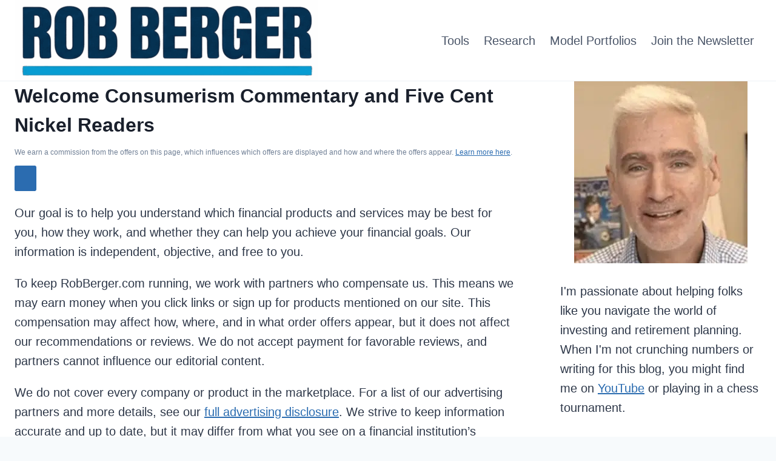

--- FILE ---
content_type: application/javascript; charset=UTF-8
request_url: https://robberger.com/cdn-cgi/challenge-platform/h/b/scripts/jsd/d251aa49a8a3/main.js?
body_size: 9201
content:
window._cf_chl_opt={AKGCx8:'b'};~function(X6,KD,Kp,KM,Kh,KF,KA,KT,X0,X1){X6=L,function(J,K,XM,X5,X,Q){for(XM={J:554,K:610,X:633,Q:519,l:549,m:516,x:442,C:532,n:662,a:607,Z:496},X5=L,X=J();!![];)try{if(Q=parseInt(X5(XM.J))/1*(-parseInt(X5(XM.K))/2)+parseInt(X5(XM.X))/3+parseInt(X5(XM.Q))/4+parseInt(X5(XM.l))/5*(parseInt(X5(XM.m))/6)+-parseInt(X5(XM.x))/7+-parseInt(X5(XM.C))/8*(-parseInt(X5(XM.n))/9)+-parseInt(X5(XM.a))/10*(parseInt(X5(XM.Z))/11),K===Q)break;else X.push(X.shift())}catch(l){X.push(X.shift())}}(Y,155780),KD=this||self,Kp=KD[X6(698)],KM=null,Kh=Kz(),KF=function(QW,Qv,QT,QF,Qi,Qh,XZ,K,X,Q,l){return QW={J:584,K:575,X:670,Q:502,l:478,m:523},Qv={J:677,K:520,X:592,Q:667,l:571,m:517,x:677,C:664,n:593,a:677,Z:576,g:615,c:677,E:601,d:445,H:472,V:593,P:677,U:517,j:470,f:453,e:464,S:682,O:479,b:536,G:456,R:536,k:494},QT={J:501,K:490},QF={J:655,K:535,X:490,Q:536,l:476,m:624,x:658,C:595,n:476,a:518,Z:592,g:677,c:614,E:476,d:624,H:658,V:692,P:491,U:555,j:615,f:550,e:615,S:571,O:593,b:609,G:491,R:605,k:609,D:643,M:555,y:615,o:624,I:658,B:444,s:509,z:504,h:491,i:491,F:667,A:615,T:550,v:522,W:609,N:556,Y0:555,Y1:614,Y2:643,Y3:563,Y4:615,Y5:464,Y6:507},Qi={J:584,K:487,X:441},Qh={J:578,K:536},XZ=X6,K={'GVigf':function(m){return m()},'XdJFs':XZ(QW.J),'dJWam':XZ(QW.K),'tIbdk':function(m,C){return m+C},'EGtGA':XZ(QW.X),'wADeP':function(m,x){return m(x)},'mWMrs':function(m,C){return m>C},'KWJvR':function(m,C){return m-C},'TWpPC':function(m,C){return m>C},'ajugE':function(m,x){return m(x)},'ZtQSQ':function(m,C){return m<C},'wvKLn':function(m,C){return m<<C},'CWtlM':function(m,C){return C|m},'NzDDF':function(m,C){return m==C},'jecUE':function(m,C){return m!==C},'DAhWn':XZ(QW.Q),'UppeF':function(m,C){return m==C},'fypxA':function(m,C){return m|C},'gbciU':function(m,C){return m-C},'poMUQ':function(m,C){return C|m},'RzDJh':function(m,C){return C==m},'ZeYkV':function(m,C){return m&C},'AbHSq':function(m,x){return m(x)},'UINhY':function(m,x){return m(x)},'BzbAP':function(m,C){return m!=C},'zndvX':function(m,C){return C&m},'lvsXg':function(m,C){return m*C},'eREyf':function(m,x){return m(x)},'QwTQX':function(m,C){return m<C},'gAbBe':function(m,C){return C===m},'tlXoF':function(m,C){return m+C},'yLsFS':function(m,C){return m+C},'AoPHN':function(m,C){return C==m}},X=String[XZ(QW.l)],Q={'h':function(m,Xg){return Xg=XZ,Xg(Qi.J)!==K[Xg(Qi.K)]?K[Xg(Qi.X)](K)!==null:m==null?'':Q.g(m,6,function(C,Xc){return Xc=Xg,Xc(Qh.J)[Xc(Qh.K)](C)})},'g':function(x,C,Z,XE,E,H,V,P,U,j,S,O,G,R,D,M,y,o,I,B){if(XE=XZ,XE(QF.J)!==K[XE(QF.K)]){if(x==null)return'';for(H={},V={},P='',U=2,j=3,S=2,O=[],G=0,R=0,D=0;D<x[XE(QF.X)];D+=1)if(M=x[XE(QF.Q)](D),Object[XE(QF.l)][XE(QF.m)][XE(QF.x)](H,M)||(H[M]=j++,V[M]=!0),y=K[XE(QF.C)](P,M),Object[XE(QF.n)][XE(QF.m)][XE(QF.x)](H,y))P=y;else for(o=K[XE(QF.a)][XE(QF.Z)]('|'),I=0;!![];){switch(o[I++]){case'0':U==0&&(U=Math[XE(QF.g)](2,S),S++);continue;case'1':H[y]=j++;continue;case'2':U--;continue;case'3':P=K[XE(QF.c)](String,M);continue;case'4':if(Object[XE(QF.E)][XE(QF.d)][XE(QF.H)](V,P)){if(K[XE(QF.V)](256,P[XE(QF.P)](0))){for(E=0;E<S;G<<=1,R==K[XE(QF.U)](C,1)?(R=0,O[XE(QF.j)](Z(G)),G=0):R++,E++);for(B=P[XE(QF.P)](0),E=0;K[XE(QF.f)](8,E);G=G<<1.24|1.73&B,R==C-1?(R=0,O[XE(QF.e)](K[XE(QF.S)](Z,G)),G=0):R++,B>>=1,E++);}else{for(B=1,E=0;K[XE(QF.O)](E,S);G=K[XE(QF.b)](G,1)|B,C-1==R?(R=0,O[XE(QF.j)](Z(G)),G=0):R++,B=0,E++);for(B=P[XE(QF.G)](0),E=0;16>E;G=K[XE(QF.R)](K[XE(QF.k)](G,1),1&B),K[XE(QF.D)](R,K[XE(QF.M)](C,1))?(R=0,O[XE(QF.y)](Z(G)),G=0):R++,B>>=1,E++);}U--,U==0&&(U=Math[XE(QF.g)](2,S),S++),delete V[P]}else for(B=H[P],E=0;K[XE(QF.O)](E,S);G=K[XE(QF.b)](G,1)|1.59&B,R==C-1?(R=0,O[XE(QF.e)](K[XE(QF.S)](Z,G)),G=0):R++,B>>=1,E++);continue}break}if(''!==P){if(Object[XE(QF.E)][XE(QF.o)][XE(QF.I)](V,P)){if(K[XE(QF.B)](XE(QF.s),K[XE(QF.z)])){if(256>P[XE(QF.h)](0)){for(E=0;E<S;G<<=1,R==K[XE(QF.U)](C,1)?(R=0,O[XE(QF.y)](Z(G)),G=0):R++,E++);for(B=P[XE(QF.i)](0),E=0;8>E;G=B&1.31|G<<1.04,K[XE(QF.F)](R,C-1)?(R=0,O[XE(QF.A)](Z(G)),G=0):R++,B>>=1,E++);}else{for(B=1,E=0;K[XE(QF.O)](E,S);G=B|G<<1,R==C-1?(R=0,O[XE(QF.y)](Z(G)),G=0):R++,B=0,E++);for(B=P[XE(QF.G)](0),E=0;K[XE(QF.T)](16,E);G=K[XE(QF.v)](K[XE(QF.W)](G,1),B&1),K[XE(QF.F)](R,K[XE(QF.N)](C,1))?(R=0,O[XE(QF.j)](Z(G)),G=0):R++,B>>=1,E++);}U--,0==U&&(U=Math[XE(QF.g)](2,S),S++),delete V[P]}else return X[XE(QF.i)](Q)}else for(B=H[P],E=0;E<S;G=1&B|G<<1,R==K[XE(QF.Y0)](C,1)?(R=0,O[XE(QF.e)](K[XE(QF.Y1)](Z,G)),G=0):R++,B>>=1,E++);U--,K[XE(QF.Y2)](0,U)&&S++}for(B=2,E=0;E<S;G=K[XE(QF.Y3)](G<<1,B&1.61),R==C-1?(R=0,O[XE(QF.j)](Z(G)),G=0):R++,B>>=1,E++);for(;;)if(G<<=1,R==C-1){O[XE(QF.Y4)](Z(G));break}else R++;return O[XE(QF.Y5)]('')}else K(XE(QF.Y6))},'j':function(m,QA,Xd){return QA={J:491},Xd=XZ,K[Xd(QT.J)](null,m)?'':m==''?null:Q.i(m[Xd(QT.K)],32768,function(x,XH){return XH=Xd,m[XH(QA.J)](x)})},'i':function(x,C,Z,XV,E,H,V,P,U,j,S,O,G,R,D,M,B,y,o,I){for(XV=XZ,E=[],H=4,V=4,P=3,U=[],O=Z(0),G=C,R=1,j=0;3>j;E[j]=j,j+=1);for(D=0,M=Math[XV(Qv.J)](2,2),S=1;M!=S;)for(y=XV(Qv.K)[XV(Qv.X)]('|'),o=0;!![];){switch(y[o++]){case'0':K[XV(Qv.Q)](0,G)&&(G=C,O=K[XV(Qv.l)](Z,R++));continue;case'1':I=K[XV(Qv.m)](O,G);continue;case'2':D|=S*(0<I?1:0);continue;case'3':G>>=1;continue;case'4':S<<=1;continue}break}switch(D){case 0:for(D=0,M=Math[XV(Qv.x)](2,8),S=1;S!=M;I=O&G,G>>=1,G==0&&(G=C,O=K[XV(Qv.C)](Z,R++)),D|=(K[XV(Qv.n)](0,I)?1:0)*S,S<<=1);B=X(D);break;case 1:for(D=0,M=Math[XV(Qv.a)](2,16),S=1;S!=M;I=G&O,G>>=1,G==0&&(G=C,O=K[XV(Qv.Z)](Z,R++)),D|=(0<I?1:0)*S,S<<=1);B=K[XV(Qv.Z)](X,D);break;case 2:return''}for(j=E[3]=B,U[XV(Qv.g)](B);;){if(R>x)return'';for(D=0,M=Math[XV(Qv.c)](2,P),S=1;K[XV(Qv.E)](S,M);I=K[XV(Qv.d)](O,G),G>>=1,G==0&&(G=C,O=Z(R++)),D|=(0<I?1:0)*S,S<<=1);switch(B=D){case 0:for(D=0,M=Math[XV(Qv.c)](2,8),S=1;K[XV(Qv.E)](S,M);I=O&G,G>>=1,0==G&&(G=C,O=Z(R++)),D|=K[XV(Qv.H)](K[XV(Qv.V)](0,I)?1:0,S),S<<=1);E[V++]=X(D),B=V-1,H--;break;case 1:for(D=0,M=Math[XV(Qv.P)](2,16),S=1;S!=M;I=K[XV(Qv.U)](O,G),G>>=1,G==0&&(G=C,O=K[XV(Qv.j)](Z,R++)),D|=(K[XV(Qv.f)](0,I)?1:0)*S,S<<=1);E[V++]=X(D),B=V-1,H--;break;case 2:return U[XV(Qv.e)]('')}if(H==0&&(H=Math[XV(Qv.P)](2,P),P++),E[B])B=E[B];else if(K[XV(Qv.S)](B,V))B=K[XV(Qv.O)](j,j[XV(Qv.b)](0));else return null;U[XV(Qv.g)](B),E[V++]=K[XV(Qv.G)](j,B[XV(Qv.R)](0)),H--,j=B,K[XV(Qv.k)](0,H)&&(H=Math[XV(Qv.a)](2,P),P++)}}},l={},l[XZ(QW.m)]=Q.h,l}(),KA={},KA[X6(531)]='o',KA[X6(463)]='s',KA[X6(663)]='u',KA[X6(693)]='z',KA[X6(577)]='n',KA[X6(448)]='I',KA[X6(596)]='b',KT=KA,KD[X6(637)]=function(J,K,X,Q,lC,lx,lm,Xf,x,Z,g,E,H,V,P){if(lC={J:647,K:568,X:590,Q:696,l:590,m:574,x:638,C:493,n:574,a:638,Z:493,g:681,c:689,E:490,d:598,H:452,V:542,P:639,U:694,j:686},lx={J:533,K:565,X:635,Q:680,l:546,m:490,x:647,C:639,n:552},lm={J:606,K:449,X:476,Q:624,l:658,m:615},Xf=X6,x={'LRruV':function(U,j){return U!==j},'owxgl':function(U,j){return U<j},'sWcVB':function(U,j){return U===j},'tNGie':function(U,j){return U+j},'PXVgl':function(U,j){return U===j},'uBYvY':function(U,j){return U+j},'kDdfX':function(U,j,S){return U(j,S)}},x[Xf(lC.J)](null,K)||K===void 0)return Q;for(Z=KN(K),J[Xf(lC.K)][Xf(lC.X)]&&(Z=Z[Xf(lC.Q)](J[Xf(lC.K)][Xf(lC.l)](K))),Z=J[Xf(lC.m)][Xf(lC.x)]&&J[Xf(lC.C)]?J[Xf(lC.n)][Xf(lC.a)](new J[(Xf(lC.Z))](Z)):function(U,Xe,j){if(Xe=Xf,x[Xe(lx.J)](Xe(lx.K),Xe(lx.X))){for(U[Xe(lx.Q)](),j=0;x[Xe(lx.l)](j,U[Xe(lx.m)]);x[Xe(lx.x)](U[j],U[x[Xe(lx.C)](j,1)])?U[Xe(lx.n)](j+1,1):j+=1);return U}else return}(Z),g='nAsAaAb'.split('A'),g=g[Xf(lC.g)][Xf(lC.c)](g),E=0;E<Z[Xf(lC.E)];H=Z[E],V=KW(J,K,H),g(V)?(P=x[Xf(lC.J)]('s',V)&&!J[Xf(lC.d)](K[H]),x[Xf(lC.H)](Xf(lC.V),x[Xf(lC.P)](X,H))?C(x[Xf(lC.U)](X,H),V):P||C(x[Xf(lC.U)](X,H),K[H])):x[Xf(lC.j)](C,X+H,V),E++);return Q;function C(U,j,Xj){Xj=L,Xj(lm.J)!==Xj(lm.K)?(Object[Xj(lm.X)][Xj(lm.Q)][Xj(lm.l)](Q,j)||(Q[j]=[]),Q[j][Xj(lm.m)](U)):Q(g,V)}},X0=X6(618)[X6(592)](';'),X1=X0[X6(681)][X6(689)](X0),KD[X6(697)]=function(K,X,lc,XS,Q,l,m,x,C,n){for(lc={J:631,K:646,X:508,Q:462,l:631,m:490,x:631,C:674,n:615,a:671},XS=X6,Q={},Q[XS(lc.J)]=function(Z,g){return Z<g},Q[XS(lc.K)]=function(Z,g){return Z===g},Q[XS(lc.X)]=function(Z,g){return Z+g},l=Q,m=Object[XS(lc.Q)](X),x=0;l[XS(lc.l)](x,m[XS(lc.m)]);x++)if(C=m[x],l[XS(lc.K)]('f',C)&&(C='N'),K[C]){for(n=0;l[XS(lc.x)](n,X[m[x]][XS(lc.m)]);l[XS(lc.K)](-1,K[C][XS(lc.C)](X[m[x]][n]))&&(X1(X[m[x]][n])||K[C][XS(lc.n)](l[XS(lc.X)]('o.',X[m[x]][n]))),n++);}else K[C]=X[m[x]][XS(lc.a)](function(Z){return'o.'+Z})},X3();function Kz(Qn,Xn){return Qn={J:495},Xn=X6,crypto&&crypto[Xn(Qn.J)]?crypto[Xn(Qn.J)]():''}function Kt(K,XT,Xr,X,Q){return XT={J:503,K:455},Xr=X6,X={},X[Xr(XT.J)]=function(l,m){return l<m},Q=X,Q[Xr(XT.J)](Math[Xr(XT.K)](),K)}function Kv(J,K,QN,XP){return QN={J:636,K:476,X:683,Q:658,l:674,m:617},XP=X6,K instanceof J[XP(QN.J)]&&0<J[XP(QN.J)][XP(QN.K)][XP(QN.X)][XP(QN.Q)](K)[XP(QN.l)](XP(QN.m))}function X4(Q,l,lG,Xp,m,x,C,n){if(lG={J:524,K:507,X:489,Q:657,l:653,m:524,x:498,C:657,n:627,a:573,Z:529,g:537,c:573,E:660,d:451},Xp=X6,m={},m[Xp(lG.J)]=Xp(lG.K),m[Xp(lG.X)]=Xp(lG.Q),x=m,!Q[Xp(lG.l)])return;l===x[Xp(lG.m)]?(C={},C[Xp(lG.x)]=Xp(lG.C),C[Xp(lG.n)]=Q.r,C[Xp(lG.a)]=Xp(lG.K),KD[Xp(lG.Z)][Xp(lG.g)](C,'*')):(n={},n[Xp(lG.x)]=x[Xp(lG.X)],n[Xp(lG.n)]=Q.r,n[Xp(lG.c)]=Xp(lG.E),n[Xp(lG.d)]=l,KD[Xp(lG.Z)][Xp(lG.g)](n,'*'))}function Ku(XI,X9,J,K,l,m,x,C,X){return XI={J:665,K:559,X:634,Q:543,l:483,m:525,x:685,C:513,n:486,a:545,Z:467,g:481,c:541,E:497,d:497,H:538,V:473,P:579,U:467,j:526,f:577,e:608},X9=X6,J={'cFvLQ':X9(XI.J),'cRgXv':function(Q,l,m,x,C){return Q(l,m,x,C)},'jhOsx':X9(XI.K),'ZonWG':X9(XI.X),'aANKD':function(Q,l){return Q<l}},K=KD[X9(XI.Q)],!K?X9(XI.X)!==J[X9(XI.l)]?(l=x[X9(XI.m)](J[X9(XI.x)]),l[X9(XI.C)]=X9(XI.n),l[X9(XI.a)]='-1',C[X9(XI.Z)][X9(XI.g)](l),m=l[X9(XI.c)],x={},x=J[X9(XI.E)](n,m,m,'',x),x=J[X9(XI.d)](a,m,m[X9(XI.H)]||m[J[X9(XI.V)]],'n.',x),x=Z(m,l[X9(XI.P)],'d.',x),g[X9(XI.U)][X9(XI.j)](l),C={},C.r=x,C.e=null,C):null:(X=K.i,typeof X!==X9(XI.f)||J[X9(XI.e)](X,30))?null:X}function Ky(J,Xw,Xu,X8,K,X){Xw={J:630},Xu={J:561,K:599},X8=X6,K={'iqojl':function(Q){return Q()}},X=X2(),Ks(X.r,function(Q,X7){X7=L,typeof J===X7(Xu.J)&&J(Q),K[X7(Xu.K)](Ko)}),X.e&&Ki(X8(Xw.J),X.e)}function KB(XN,XK,K,X,Q,l,m,C){if(XN={J:443,K:603,X:613,Q:560,l:450,m:680,x:490,C:552},XK=X6,K={},K[XK(XN.J)]=function(C,n){return n===C},K[XK(XN.K)]=XK(XN.X),X=K,Q=3600,l=KI(),m=Math[XK(XN.Q)](Date[XK(XN.l)]()/1e3),m-l>Q){if(X[XK(XN.K)]!==XK(XN.X)){for(x[XK(XN.m)](),C=0;C<C[XK(XN.x)];X[XK(XN.J)](n[C],a[C+1])?Z[XK(XN.C)](C+1,1):C+=1);return C}else return![]}return!![]}function Ki(l,m,Qg,Xa,x,C,n,a,Z,g,c,E,d,H){if(Qg={J:566,K:572,X:583,Q:649,l:640,m:594,x:602,C:543,n:566,a:447,Z:564,g:506,c:672,E:572,d:477,H:511,V:700,P:587,U:548,j:485,f:564,e:485,S:458,O:564,b:458,G:454,R:564,k:454,D:515,M:676,y:465,o:471,I:659,B:498,s:678,z:523},Xa=X6,x={},x[Xa(Qg.J)]=function(V,P){return V+P},x[Xa(Qg.K)]=Xa(Qg.X),x[Xa(Qg.Q)]=Xa(Qg.l),C=x,!Kt(0))return![];a=(n={},n[Xa(Qg.m)]=l,n[Xa(Qg.x)]=m,n);try{Z=KD[Xa(Qg.C)],g=C[Xa(Qg.n)](Xa(Qg.a),KD[Xa(Qg.Z)][Xa(Qg.g)])+Xa(Qg.c)+Z.r+C[Xa(Qg.E)],c=new KD[(Xa(Qg.d))](),c[Xa(Qg.H)](Xa(Qg.V),g),c[Xa(Qg.P)]=2500,c[Xa(Qg.U)]=function(){},E={},E[Xa(Qg.j)]=KD[Xa(Qg.f)][Xa(Qg.e)],E[Xa(Qg.S)]=KD[Xa(Qg.O)][Xa(Qg.b)],E[Xa(Qg.G)]=KD[Xa(Qg.R)][Xa(Qg.k)],E[Xa(Qg.D)]=KD[Xa(Qg.Z)][Xa(Qg.M)],E[Xa(Qg.y)]=Kh,d=E,H={},H[Xa(Qg.o)]=a,H[Xa(Qg.I)]=d,H[Xa(Qg.B)]=C[Xa(Qg.Q)],c[Xa(Qg.s)](KF[Xa(Qg.z)](H))}catch(V){}}function X2(ld,XO,X,Q,l,m,x,C,n,a){X=(ld={J:652,K:579,X:538,Q:690,l:592,m:622,x:545,C:467,n:526,a:481,Z:616,g:701,c:559,E:541,d:513,H:486,V:525,P:665},XO=X6,{'nYmRs':XO(ld.J),'IpSbv':function(Z,g,c,E,d){return Z(g,c,E,d)},'xeDHj':XO(ld.K),'EjqbZ':XO(ld.X)});try{for(Q=X[XO(ld.Q)][XO(ld.l)]('|'),l=0;!![];){switch(Q[l++]){case'0':x=X[XO(ld.m)](pRIb1,C,C,'',x);continue;case'1':n[XO(ld.x)]='-1';continue;case'2':return m={},m.r=x,m.e=null,m;case'3':x={};continue;case'4':Kp[XO(ld.C)][XO(ld.n)](n);continue;case'5':Kp[XO(ld.C)][XO(ld.a)](n);continue;case'6':x=pRIb1(C,n[X[XO(ld.Z)]],'d.',x);continue;case'7':x=pRIb1(C,C[X[XO(ld.g)]]||C[XO(ld.c)],'n.',x);continue;case'8':C=n[XO(ld.E)];continue;case'9':n[XO(ld.d)]=XO(ld.H);continue;case'10':n=Kp[XO(ld.V)](XO(ld.P));continue}break}}catch(Z){return a={},a.r={},a.e=Z,a}}function X3(lb,lS,lf,lj,Xb,J,K,X,Q,l,lO){if(lb={J:567,K:499,X:600,Q:543,l:656,m:619,x:684,C:612,n:589,a:629,Z:578,g:536,c:651,E:581,d:641,H:490},lS={J:553,K:569,X:656,Q:619,l:641},lf={J:505},lj={J:668},Xb=X6,J={'YIiMa':function(m,x){return m(x)},'cqxwS':function(m){return m()},'FYMqo':function(m,C){return m!==C},'ctEXE':function(m){return m()},'xXCTn':Xb(lb.J),'BKdlE':Xb(lb.K),'TiajS':Xb(lb.X)},K=KD[Xb(lb.Q)],!K)return;if(!KB())return;if(X=![],Q=function(XG,m){if(XG=Xb,m={'BKcPf':function(x,C,n){return x(C,n)}},!X){if(X=!![],!KB())return;J[XG(lf.J)](Ky,function(x,XR){XR=XG,m[XR(lj.J)](X4,K,x)})}},Kp[Xb(lb.l)]!==Xb(lb.m))J[Xb(lb.x)](Q);else if(KD[Xb(lb.C)]){if(Xb(lb.J)===J[Xb(lb.n)])Kp[Xb(lb.C)](Xb(lb.a),Q);else return Xb(lb.Z)[Xb(lb.g)](K)}else if(J[Xb(lb.c)]!==J[Xb(lb.E)])l=Kp[Xb(lb.d)]||function(){},Kp[Xb(lb.d)]=function(Xk){Xk=Xb,J[Xk(lS.J)](l),J[Xk(lS.K)](Kp[Xk(lS.X)],Xk(lS.Q))&&(Kp[Xk(lS.l)]=l,Q())};else return lO={J:491},m==null?'':''==x?null:C.i(n[Xb(lb.H)],32768,function(c,XD){return XD=Xb,Z[XD(lO.J)](c)})}function KN(J,lY,Xq,K){for(lY={J:696,K:462,X:512},Xq=X6,K=[];J!==null;K=K[Xq(lY.J)](Object[Xq(lY.K)](J)),J=Object[Xq(lY.X)](J));return K}function Kw(Xs,XY,J){return Xs={J:648},XY=X6,J={'yGIsX':function(K){return K()}},J[XY(Xs.J)](Ku)!==null}function KI(Xv,XJ,J){return Xv={J:543,K:560},XJ=X6,J=KD[XJ(Xv.J)],Math[XJ(Xv.K)](+atob(J.t))}function L(r,J,K,X){return r=r-441,K=Y(),X=K[r],X}function Ko(XF,XL,J,K){if(XF={J:562,K:482},XL=X6,J={'asWzm':function(X,Q){return X(Q)},'mTEVZ':function(X,Q,l){return X(Q,l)}},K=Ku(),K===null)return;KM=(KM&&J[XL(XF.J)](clearTimeout,KM),J[XL(XF.K)](setTimeout,function(){Ky()},1e3*K))}function Y(lR){return lR='source,BMKGQ,DApPK,RzDJh,vXLKO,IAbtl,DAhWn,YIiMa,AKGCx8,success,Uzpox,Ctrrg,YkCZO,open,getPrototypeOf,style,XopYD,pkLOA2,243510QNiUxi,ZeYkV,EGtGA,1001376PLXmzX,1|3|0|2|4,xYTmu,fypxA,sUvmIVtqsoIm,nNdDr,createElement,removeChild,saRSj,log,parent,CEkdU,object,84288IkpauZ,LRruV,hbsIa,dJWam,charAt,postMessage,clientInformation,TXcJc,QinMh,contentWindow,d.cookie,__CF$cv$params,RgmCL,tabIndex,owxgl,http-code:,ontimeout,20QIiycC,TWpPC,vWtEy,splice,cqxwS,239DBXsMR,KWJvR,gbciU,PDBPW,OAtfa,navigator,floor,function,asWzm,poMUQ,_cf_chl_opt,HFyZO,fMEQF,WmRVB,Object,FYMqo,bXknE,ajugE,oUZwI,event,Array,EIqQP,UINhY,number,RsxUKG$tgoZlDf2np6yrVzYPEH9a0I4mS+JQ3vjFbON8kLC1-ce7iB5MwuqXhTAdW,contentDocument,pFGdn,TiajS,pEHfw,/invisible/jsd,YVlTw,jgrXl,Zwgno,timeout,vlPFr,xXCTn,getOwnPropertyNames,UpPlG,split,ZtQSQ,AdeF3,tIbdk,boolean,civqm,isNaN,iqojl,TmfxD,BzbAP,TYlZ6,MeZBm,bDixr,CWtlM,fPGZm,10mXFOrh,aANKD,wvKLn,1360wLlODC,onerror,addEventListener,QlaTU,wADeP,push,xeDHj,[native code],_cf_chl_opt;JJgc4;PJAn2;kJOnV9;IWJi4;OHeaY1;DqMg0;FKmRv9;LpvFx1;cAdz2;PqBHf2;nFZCC5;ddwW5;pRIb1;rxvNi8;RrrrA2;erHi9,loading,IhlKO,isArray,IpSbv,eSvcx,hasOwnProperty,ZLapB,GsvbG,sid,status,DOMContentLoaded,error on cf_chl_props,yoLuv,OZOZV,544419EMrRkH,IREEr,PKEDQ,Function,pRIb1,from,tNGie,jsd,onreadystatechange,xRLcP,NzDDF,xhr-error,ojzOy,ztIpA,sWcVB,yGIsX,Crkph,cXOOS,BKdlE,10|9|1|5|8|3|0|7|6|4|2,api,qfczV,qApkC,readyState,cloudflare-invisible,call,chctx,error,onload,252BCERyJ,undefined,AbHSq,iframe,kIqGm,UppeF,BKcPf,axDXr,4|2|0|1|3,map,/b/ov1/0.22205691601676378:1769984733:CLGQs-ctZm0q5PB7Ken7BEVe0To_6jV930Pyfn0HIYs/,fvwpg,indexOf,catch,aUjz8,pow,send,keVIq,sort,includes,gAbBe,toString,ctEXE,cFvLQ,kDdfX,location,NrUXZ,bind,nYmRs,MJLmv,mWMrs,symbol,uBYvY,YACLf,concat,rxvNi8,document,wsYfZ,POST,EjqbZ,rPovL,GVigf,404565UHLpiW,QUVaw,jecUE,zndvX,href,/cdn-cgi/challenge-platform/h/,bigint,XLgKS,now,detail,PXVgl,QwTQX,LRmiB4,random,yLsFS,amsPb,SSTpq3,zQlUm,QOpWw,stringify,keys,string,join,JBxy9,XHhOB,body,OhtLL,xuMJm,eREyf,errorInfoObject,lvsXg,jhOsx,OiSjG,BYZEf,prototype,XMLHttpRequest,fromCharCode,tlXoF,GfOwx,appendChild,mTEVZ,ZonWG,1|3|2|0|4,CnwA5,display: none,XdJFs,/jsd/oneshot/d251aa49a8a3/0.22205691601676378:1769984733:CLGQs-ctZm0q5PB7Ken7BEVe0To_6jV930Pyfn0HIYs/,xjkoW,length,charCodeAt,MrFVX,Set,AoPHN,randomUUID,5643770trCQCS,cRgXv'.split(','),Y=function(){return lR},Y()}function Ks(J,K,QC,Qx,Qm,QX,XX,X,Q,l,m){QC={J:587,K:500,X:507,Q:547,l:699,m:580,x:488,C:543,n:528,a:564,Z:477,g:511,c:700,E:460,d:447,H:564,V:506,P:695,U:653,j:548,f:661,e:611,S:687,O:687,b:446,G:653,R:678,k:523,D:461},Qx={J:669,K:673,X:484,Q:592,l:476,m:624,x:658,C:491,n:679,a:615,Z:468,g:469,c:521,E:632,d:688,H:491,V:615,P:457,U:677,j:544,f:521,e:677,S:644},Qm={J:510,K:475,X:628,Q:544,l:628,m:466,x:480,C:530,n:591,a:628,Z:534,g:620},QX={J:557,K:492},XX=X6,X={'PDBPW':function(x,C){return x(C)},'MrFVX':XX(QC.J),'ZLapB':function(x,C,n){return x(C,n)},'hbsIa':function(x){return x()},'IhlKO':function(x,C){return x(C)},'YkCZO':XX(QC.K),'RgmCL':function(C,n){return C<n},'XHhOB':function(x,C){return x(C)},'GfOwx':XX(QC.X),'CEkdU':function(C,n){return C+n},'UpPlG':XX(QC.Q),'keVIq':function(C,n){return C-n},'OhtLL':function(C,n){return C>n},'xuMJm':function(C,n){return C&n},'xYTmu':function(C,n){return C|n},'OZOZV':function(C,n){return C<<n},'NrUXZ':function(x,C){return x(C)},'amsPb':function(x,C){return x(C)},'axDXr':XX(QC.l),'fvwpg':XX(QC.m),'QOpWw':function(C,n){return C+n},'YACLf':XX(QC.x)},Q=KD[XX(QC.C)],console[XX(QC.n)](KD[XX(QC.a)]),l=new KD[(XX(QC.Z))](),l[XX(QC.g)](XX(QC.c),X[XX(QC.E)](XX(QC.d)+KD[XX(QC.H)][XX(QC.V)]+X[XX(QC.P)],Q.r)),Q[XX(QC.U)]&&(l[XX(QC.J)]=5e3,l[XX(QC.j)]=function(XQ){XQ=XX,X[XQ(QX.J)](K,X[XQ(QX.K)])}),l[XX(QC.f)]=function(QQ,Xl,Ql,C){if(QQ={J:625},Xl=XX,X[Xl(Qm.J)]!==Xl(Qm.K))l[Xl(Qm.X)]>=200&&X[Xl(Qm.Q)](l[Xl(Qm.l)],300)?X[Xl(Qm.m)](K,X[Xl(Qm.x)]):K(X[Xl(Qm.C)](X[Xl(Qm.n)],l[Xl(Qm.a)]));else{if(Ql={J:585},C={'jgrXl':function(n,a,Z,Xm){return Xm=Xl,X[Xm(QQ.J)](n,a,Z)}},m=!![],!X[Xl(Qm.Z)](x))return;X[Xl(Qm.g)](C,function(E,Xx){Xx=Xl,C[Xx(Ql.J)](Z,g,E)})}},l[XX(QC.e)]=function(XC,C,n,a){if(XC=XX,X[XC(Qx.J)]===X[XC(Qx.K)]){for(C=XC(Qx.X)[XC(Qx.Q)]('|'),n=0;!![];){switch(C[n++]){case'0':rQ[rl]=rm++;continue;case'1':if(YB[XC(Qx.l)][XC(Qx.m)][XC(Qx.x)](Ys,Yz)){if(256>ra[XC(Qx.C)](0)){for(Jg=0;Jc<JE;JH<<=1,JV==X[XC(Qx.n)](JP,1)?(JU=0,Jq[XC(Qx.a)](Jj(Jf)),Je=0):JS++,Jd++);for(a=JO[XC(Qx.C)](0),Jb=0;X[XC(Qx.Z)](8,JG);Jk=JD<<1|X[XC(Qx.g)](a,1),JM-1==Jp?(Jy=0,Ju[XC(Qx.a)](Jw(Jo)),Jt=0):JI++,a>>=1,JR++);}else{for(a=1,JB=0;Js<Jz;Ji=X[XC(Qx.c)](X[XC(Qx.E)](JF,1),a),JT-1==JA?(Jv=0,JW[XC(Qx.a)](X[XC(Qx.d)](JN,K0)),K1=0):K2++,a=0,Jh++);for(a=K3[XC(Qx.H)](0),K4=0;X[XC(Qx.Z)](16,K5);K7=K8<<1|X[XC(Qx.g)](a,1),KY-1==K9?(KL=0,Kr[XC(Qx.V)](X[XC(Qx.P)](KJ,KK)),KX=0):KQ++,a>>=1,K6++);}JQ--,Jl==0&&(Jm=Jx[XC(Qx.U)](2,JC),Jn++),delete Ja[JZ]}else for(a=LF[LA],LT=0;X[XC(Qx.j)](Lv,LW);r0=X[XC(Qx.f)](r1<<1.94,a&1),r2==r3-1?(r4=0,r5[XC(Qx.a)](r6(r7)),r8=0):r9++,a>>=1,LN++);continue;case'2':rL==0&&(rr=rJ[XC(Qx.e)](2,rK),rX++);continue;case'3':rY--;continue;case'4':rx=rC(rn);continue}break}}else K(XC(Qx.S))},m={'t':KI(),'lhr':Kp[XX(QC.S)]&&Kp[XX(QC.O)][XX(QC.b)]?Kp[XX(QC.S)][XX(QC.b)]:'','api':Q[XX(QC.G)]?!![]:![],'c':Kw(),'payload':J},l[XX(QC.R)](KF[XX(QC.k)](JSON[XX(QC.D)](m)))}function KW(J,K,X,l9,XU,Q,l,C,m){Q=(l9={J:644,K:588,X:514,Q:645,l:531,m:561,x:539,C:540,n:654,a:615,Z:597,g:491,c:691,E:702,d:623,H:474,V:558,P:570,U:650,j:604,f:551,e:491,S:527,O:691,b:666,G:615,R:626,k:582,D:675,M:586,y:459,o:642,I:675,B:574,s:621,z:574},XU=X6,{'civqm':function(x,C){return x(C)},'MJLmv':function(C,n){return n&C},'OiSjG':XU(l9.J),'bDixr':function(C,n){return C<n},'vWtEy':function(C,n){return C<<n},'saRSj':function(C,n){return C|n},'kIqGm':function(C,n){return C-n},'QinMh':XU(l9.K),'qfczV':XU(l9.X),'rPovL':XU(l9.Q),'OAtfa':XU(l9.l),'GsvbG':function(C,n){return n==C},'pEHfw':XU(l9.m),'Zwgno':function(C,n){return n===C},'xRLcP':XU(l9.x)});try{if(Q[XU(l9.C)]===Q[XU(l9.n)]){for(k=0;D<M;o<<=1,I==B-1?(s=0,z[XU(l9.a)](Q[XU(l9.Z)](h,i)),F=0):A++,y++);for(C=T[XU(l9.g)](0),l=0;8>W;Y0=Y1<<1.3|Q[XU(l9.c)](C,1),Y3-1==Y2?(Y4=0,Y5[XU(l9.a)](Y6(Y7)),Y8=0):Y9++,C>>=1,N++);}else l=K[X]}catch(C){if(Q[XU(l9.E)]===XU(l9.d))K(Q[XU(l9.H)]);else return'i'}if(null==l)return void 0===l?'u':'x';if(Q[XU(l9.V)]==typeof l)try{if(XU(l9.P)===XU(l9.U)){for(s=1,z=0;Q[XU(l9.j)](h,i);A=Q[XU(l9.f)](T,1)|l,W==N-1?(Y0=0,Y1[XU(l9.a)](Y2(Y3)),Y4=0):Y5++,Y6=0,F++);for(Y7=Y8[XU(l9.e)](0),Y9=0;16>YY;Yr=Q[XU(l9.S)](YJ<<1.6,Q[XU(l9.O)](YK,1)),YX==Q[XU(l9.b)](YQ,1)?(Yl=0,Ym[XU(l9.G)](Yx(YC)),Yn=0):Ya++,YZ>>=1,YL++);}else if(Q[XU(l9.R)](Q[XU(l9.k)],typeof l[XU(l9.D)])){if(Q[XU(l9.M)](XU(l9.y),Q[XU(l9.o)]))X(Q);else return l[XU(l9.I)](function(){}),'p'}}catch(E){}return J[XU(l9.B)][XU(l9.s)](l)?'a':l===J[XU(l9.z)]?'D':!0===l?'T':l===!1?'F':(m=typeof l,Q[XU(l9.k)]==m?Kv(J,l)?'N':'f':KT[m]||'?')}}()